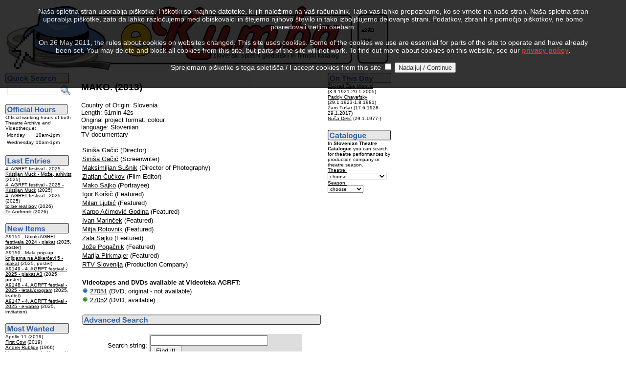

--- FILE ---
content_type: text/html
request_url: http://kumba.agrft.uni-lj.si/ZAC/index.asp?PID=16001&l=1
body_size: 5856
content:
<?xml version="1.0" encoding="UTF-8"?>
<!DOCTYPE html PUBLIC "-//W3C//DTD XHTML 1.0 Transitional//EN"
   "http://www.w3.org/TR/xhtml1/DTD/xhtml1-transitional.dtd">
<html xmlns="http://www.w3.org/1999/xhtml" xml:lang="en" lang="en">
<head>
<link rel="SHORTCUT ICON" href="favicon.ico" />
<link rel="alternate" type="application/rss+xml" title="Novice RSS eKumbe" href="http://kumba.agrft.uni-lj.si/ZAC/kumba.xml" />
<meta http-equiv="Content-Type" content="text/html; charset=UTF-8" />
<title>eKumba - The AGRFT Archives Collection
</title>
</head>
<body bgcolor="white" text="black" link="black" vlink="maroon" alink="gray">
<script type="text/javascript" language="javascript" src="statistika/stats_js.asp"> </script>
<table width="550" border="0" cellpadding="1" cellspacing="1" summary="eKumba Logo">
<tr bgcolor="#FFFFFF" valign="top" align="left"><td><img src="eKumbaLogotipNov2.gif" border="0" alt="eKumba" title="eKumba" /><br /></td>
<td width="150" style="background-image:url('slike/meni.gif');border:0"><br /><img src="slike/meni.gif" alt="menu" title="menu" height="3" /><br /><font face="Arial, Helvetica, sans-serif" size="-2">&nbsp;&nbsp;&nbsp;&nbsp;&nbsp;<a href="index.asp?PID=16001&amp;l=0">Slovenski</a>&nbsp;<br /><br />&nbsp;&nbsp;&nbsp;&nbsp;&nbsp;<a href="login.asp?PID=16001&amp;l=1">Login</a><br /><br />&nbsp;&nbsp;&nbsp;&nbsp;&nbsp;<a href="help-eng.html">Help</a><br /><br />&nbsp;&nbsp;&nbsp;&nbsp;&nbsp;<a href="index.asp?KOL=1&amp;l=1">Colophon</a>&nbsp;&nbsp;&nbsp;&nbsp;&nbsp;</font></td>
</tr>
</table>
<table summary="Levo">
<tr valign="top"><td width="125"><form action="index.asp" method="post" name="SQLForm2" accept-charset="windows-1250" >
<input type="hidden" name="l" value="1" />
<input type="hidden" name="function" value="quick" />
<script language="javascript" type="text/javascript">
function VerifyInput2()
{
   if ((document.SQLForm2.Query2.value.length  == 2)||(document.SQLForm2.Query2.value.length  == 1)||(document.SQLForm2.Query2.value.length == 0))
    alert('Search string is too short!');
  else
    document.SQLForm2.submit();
  return 0;
}
</script>
<img src="slike/hitro_en.gif" alt="Quick Search" title="Quick Search" border="0" />
<table summary="Quick Search">
<tr>
<td valign="top"><font face="Arial, Helvetica, sans-serif" size="-1"><input id="Query2" name="Query2" size="11" value="" />&nbsp;</font></td>
<td valign="top"><a href="#" onclick="VerifyInput2();"><img src="slike/iskanje.png" width="22" height="22" border="0" alt="Search" title="Search" name="submit2" onclick="VerifyInput2();" /></a></td>
</tr>
</table>
</form>
<img src="slike/urnik_en.png" border="0" alt="Official Hours" title="Official Hours" /><br />
<font face="Arial,Helvetica,sans-serif" size="-2">
Official working hours of both Theatre Archive and Videotheque:</font><table summary="Working Hours"><tr><td><font face="Arial,Helvetica,sans-serif" size="-2">Monday</font></td><td><font face="Arial,Helvetica,sans-serif" size="-2">10am-1pm</font></td></tr><tr><td><font face="Arial,Helvetica,sans-serif" size="-2">Wednesday</font></td><td><font face="Arial,Helvetica,sans-serif" size="-2">10am-1pm</font></td></tr></table>
<br />
<img src="slike/vnosi_en.gif" title="Last Entries" alt="Last Entries" border="0" /><br /><font face="Arial, Helvetica, sans-serif"><font size="-2">
<a href="index.asp?PID=17616&amp;l=1">4. AGRFT festival - 2025 - Kristijan Muck - Može, arhivist</a> (2025)<br />
<a href="index.asp?PID=17615&amp;l=1">4. AGRFT festival - 2025 - Kristijan Muck</a> (2025)<br />
<a href="index.asp?PID=17613&amp;l=1">4. AGRFT festival - 2025</a> (2025)<br />
<a href="index.asp?PID=17612&amp;l=1">to be real boy</a> (2026)<br />
<a href="index.asp?PID=17611&amp;l=1">Tit Andronik</a> (2026)<br />
</font></font><br /><img src="slike/pridobitve_en.gif" title="New Archive Items" alt="New Archive Items" border="0" /><br /><font face="Arial, Helvetica, sans-serif"><font size="-2">
<a href="index.asp?EID=35576&amp;l=1">A9151 - Utrinki AGRFT festivala 2024 - plakat</a> (2025, poster)<br />
<a href="index.asp?EID=35575&amp;l=1">A9150 - Mala pop-up knjigarna na Aškerčevi 5 - plakat</a> (2025, poster)<br />
<a href="index.asp?EID=35574&amp;l=1">A9149 - 4. AGRFT festival - 2025 - plakat A3</a> (2025, poster)<br />
<a href="index.asp?EID=35573&amp;l=1">A9148 - 4. AGRFT festival - 2025 - letak/program</a> (2025, leaflet)<br />
<a href="index.asp?EID=35572&amp;l=1">A9147 - 4. AGRFT festival - 2025 - e-vabilo</a> (2025, invitation)<br />
</font></font><br /><img src="slike/gledani_en.gif" title="Most Wanted" alt="Most Wanted" border="0" /><br /><font face="Arial, Helvetica, sans-serif"><font size="-2"><a href="index.asp?PID=15807&amp;l=1">Apollo 11</a> (2019)<br />
<a href="index.asp?PID=17574&amp;l=1">First Cow</a> (2019)<br />
<a href="index.asp?PID=1835&amp;l=1">Andrej Rubljov</a> (1966)<br />
<a href="index.asp?PID=1487&amp;l=1">Vangelo secondo Matteo, Il</a> (1964)<br />
<a href="index.asp?PID=1485&amp;l=1">Edipo re</a> (1967)<br />
</font></font><br /><a href="http://validator.w3.org/check?uri=http%3A%2F%2Fkumba.agrft.uni-lj.si/ZAC/index.asp?PID=16001&amp;l=1"><img border="0" src="slike/valid-xhtml10-blue.png" alt="Valid XHTML 1.0 Transitional" title="Preverite pravilnost strani!" height="31" width="88" /></a></td><td width="10"></td>
<td width="500"><h3><font face="Arial, Helvetica, sans-serif">MAKO. (2013)</font></h3>
<font face="Arial, Helvetica, sans-serif" size="-1">Country of Origin: Slovenia<br />Length: 51min 42s<br />Original project format: colour<br />language: Slovenian<br />TV documentary<br /><br /></font><table border="0" cellpadding="1" cellspacing="1"><tr>
<td valign="top" bgcolor="#FFFFFF"><font face="Arial, Helvetica, sans-serif" size="-1">
<a href="index.asp?OID=16081&amp;l=1">Siniša Gačić</a> (Director)
</font></td>
</tr>
<tr>
<td valign="top" bgcolor="#FFFFFF"><font face="Arial, Helvetica, sans-serif" size="-1">
<a href="index.asp?OID=16081&amp;l=1">Siniša Gačić</a> (Screenwriter)
</font></td>
</tr>
<tr>
<td valign="top" bgcolor="#FFFFFF"><font face="Arial, Helvetica, sans-serif" size="-1">
<a href="index.asp?OID=16026&amp;l=1">Maksimiljan Sušnik</a> (Director of Photography)
</font></td>
</tr>
<tr>
<td valign="top" bgcolor="#FFFFFF"><font face="Arial, Helvetica, sans-serif" size="-1">
<a href="index.asp?OID=11366&amp;l=1">Zlatjan Čučkov</a> (Film Editor)
</font></td>
</tr>
<tr>
<td valign="top" bgcolor="#FFFFFF"><font face="Arial, Helvetica, sans-serif" size="-1">
<a href="index.asp?OID=14839&amp;l=1">Mako Sajko</a> (Portrayee)
</font></td>
</tr>
<tr>
<td valign="top" bgcolor="#FFFFFF"><font face="Arial, Helvetica, sans-serif" size="-1">
<a href="index.asp?OID=5976&amp;l=1">Igor Koršič</a> (Featured)
</font></td>
</tr>
<tr>
<td valign="top" bgcolor="#FFFFFF"><font face="Arial, Helvetica, sans-serif" size="-1">
<a href="index.asp?OID=5539&amp;l=1">Milan Ljubić</a> (Featured)
</font></td>
</tr>
<tr>
<td valign="top" bgcolor="#FFFFFF"><font face="Arial, Helvetica, sans-serif" size="-1">
<a href="index.asp?OID=5359&amp;l=1">Karpo Aćimović Godina</a> (Featured)
</font></td>
</tr>
<tr>
<td valign="top" bgcolor="#FFFFFF"><font face="Arial, Helvetica, sans-serif" size="-1">
<a href="index.asp?OID=10426&amp;l=1">Ivan Marinček</a> (Featured)
</font></td>
</tr>
<tr>
<td valign="top" bgcolor="#FFFFFF"><font face="Arial, Helvetica, sans-serif" size="-1">
<a href="index.asp?OID=14559&amp;l=1">Mitja Rotovnik</a> (Featured)
</font></td>
</tr>
<tr>
<td valign="top" bgcolor="#FFFFFF"><font face="Arial, Helvetica, sans-serif" size="-1">
<a href="index.asp?OID=14580&amp;l=1">Zala Sajko</a> (Featured)
</font></td>
</tr>
<tr>
<td valign="top" bgcolor="#FFFFFF"><font face="Arial, Helvetica, sans-serif" size="-1">
<a href="index.asp?OID=5693&amp;l=1">Jože Pogačnik</a> (Featured)
</font></td>
</tr>
<tr>
<td valign="top" bgcolor="#FFFFFF"><font face="Arial, Helvetica, sans-serif" size="-1">
<a href="index.asp?OID=9103&amp;l=1">Marija Pirkmajer</a> (Featured)
</font></td>
</tr>
<tr>
<td valign="top" bgcolor="#FFFFFF"><font face="Arial, Helvetica, sans-serif" size="-1">
<a href="index.asp?OID=9099&amp;l=1">RTV Slovenija</a> (Production Company)
</font></td>
</tr>
</table>
<table border="0" cellpadding="1" cellspacing="1"><tr><td><br /><font face="Arial, Helvetica, sans-serif" size="-1"><b>Videotapes and DVDs available at Videoteka AGRFT:</b></font></td></tr><tr>
<td valign="top" bgcolor="#FFFFFF"><font face="Arial, Helvetica, sans-serif" size="-1">
<img src="slike/stanje_pogojnoprosto.png" border="0" alt="in place" height="12" /> <a href="index.asp?VID=32877&amp;l=1">27051</a> (DVD, original - not available)
</font></td>
</tr>
<tr>
<td valign="top" bgcolor="#FFFFFF"><font face="Arial, Helvetica, sans-serif" size="-1">
<img src="slike/stanje_prosto.png" border="0" alt="in place" height="12" /> <a href="index.asp?VID=32878&amp;l=1">27052</a> (DVD, available)
</font></td>
</tr>
</table>
<table width="450" border="0" cellpadding="1" cellspacing="1" summary="."><tr bgcolor="#FFFFFF"><td>
<br /><img src="slike/napredno_en.png" alt="Advanced Search" border="0" title="Advanced Search" /><br /><br />
<script language="javascript" type="text/javascript">
function VerifyInput()
{
   if ((document.SQLForm.Query.value.length == 2)||(document.SQLForm.Query.value.length == 1)||(document.SQLForm.Query.value.length == 0))
    alert('Search string is too short!');
  else
    document.SQLForm.submit();
  return 0;
}
</script>
<form action="index.asp" method="post" name="SQLForm" accept-charset="windows-1250" >
<table width="450" border="0" cellpadding="3" cellspacing="0" align="left" summary="Advanced Search">
<tr><td width="130" align="right" bgcolor="#FFFFFF"><font face="Arial, Helvetica, sans-serif" size="-1">Search string:</font></td>
<td colspan="2" bgcolor="#DDDDDD"><font face="Arial, Helvetica, sans-serif" size="-1"><input id="Query" name="Query" size="28" value="" />&nbsp;<input id="Submit1" name="submit1" type="button" value=" Find it! " onclick="VerifyInput();" /></font></td>
</tr>
<tr><td bgcolor="#FFFFFF"><font face="Arial, Helvetica, sans-serif" size="-1">
<input type="radio" id="people" name="target" value="people" /> find persons<br />
<input type="radio" id="movies" name="target" value="movies" checked="checked" /> find projects<br />
<input type="radio" id="signum" name="target" value="signum" /> find items
</font></td><td bgcolor="#DDDDDD"><font face="Arial, Helvetica, sans-serif" size="-1"><input type="radio" id="AND" name="function" value="AND" checked="checked" />find ALL search strings<br />
<input type="radio" id="OR" name="function" value="OR" />find ANY search string
</font><input type="hidden" name="l" value="1" /></td>
</tr>
</table>
</form>
</td>
</tr>
<tr bgcolor="#FFFFFF"><td>
<font face="Arial, Helvetica, sans-serif" size="-2">Idea: Simona Ješelnik, Tanja Premk Grum, Martin Srebotnjak, Barbara Sušec-Michieli<br />&copy; 2004, 2026 by UL AGRFT &amp; Martin Srebotnjak. All Rights Reserved.<br />
All data &amp; media contained herein are property of UL Akademija za gledališče, radio, film in televizijo.<br />Permission for any kind of use must be granted from UL AGRFT in written form.</font>
</td></tr></table></td>
<td width="125">
<font face="Arial, Helvetica, sans-serif" size="-1"><img src="slike/danes_en.gif" title="On This Day" alt="On This Day" border="0" /><br /><font size="-2"><a href="index.asp?OID=7960&amp;l=1">Živorad Žika Mitrović</a> (3.9.1921-29.1.2005)<br />
<a href="index.asp?OID=6304&amp;l=1">Paddy Chayefsky</a> (29.1.1923-1.8.1981)<br />
<a href="index.asp?OID=9086&amp;l=1">Žaro Tušar</a> (17.6.1928-29.1.2017)<br />
<a href="index.asp?OID=9079&amp;l=1">Nuša Delić</a> (29.1.1977-)<br />
</font></font><br /><font face="Arial, Helvetica, sans-serif" size="-2"><img src="slike/katalog_en.png" title="Theatre Catalogue" alt="Theatre Catalogue" border="0" /><br />
In <b>Slovenian Theatre Catalogue</b> you can search for theatre performances by production company or theatre season.<br /></font>
<form method="post" name="FrmK" action="index.asp">
<font face="Arial, Helvetica, sans-serif" size="-2"><u>Theatre:</u><br /><select id="KAT" name="KAT" onchange="FrmK.submit();" style="font-family:sans-serif;font-size:7.5pt" >
<option value="0">choose</option>
<option value="10698"> Prešernovo gleda…</option>
<option value="11242"> Gledališče Koper</option>
<option value="7231"> Šentjakobsko gle…</option>
<option value="17830">Anton Podbevšek  …</option>
<option value="5354">Eksperimentalno g…</option>
<option value="17016">Gledališče Glej</option>
<option value="21224">Gledališče Pekarn…</option>
<option value="11257">Lutkovno gledališ…</option>
<option value="10621">Mestno gledališče…</option>
<option value="8962">Mestno gledališče…</option>
<option value="19813">Oder 57</option>
<option value="9224">Slovensko mladins…</option>
<option value="9403">Slovensko ljudsko…</option>
<option value="10699">SNG Nova Gorica</option>
<option value="10696">SNG Drama Ljublja…</option>
<option value="10697">SNG Drama Maribor</option>
<option value="9225">SSG Trst</option>
<option value="5120">UL AGRFT</option>
</select>
<u>Season:</u><br /><select id="SEZ" name="SEZ" onchange="FrmK.submit();" style="font-family:sans-serif;font-size:7.5pt" >
<option value="0">choose</option>
<option value="2027">2026/2027</option>
<option value="2026">2025/2026</option>
<option value="2025">2024/2025</option>
<option value="2024">2023/2024</option>
<option value="2023">2022/2023</option>
<option value="2022">2021/2022</option>
<option value="2021">2020/2021</option>
<option value="2020">2019/2020</option>
<option value="2019">2018/2019</option>
<option value="2018">2017/2018</option>
<option value="2017">2016/2017</option>
<option value="2016">2015/2016</option>
<option value="2015">2014/2015</option>
<option value="2014">2013/2014</option>
<option value="2013">2012/2013</option>
<option value="2012">2011/2012</option>
<option value="2011">2010/2011</option>
<option value="2010">2009/2010</option>
<option value="2009">2008/2009</option>
<option value="2008">2007/2008</option>
<option value="2007">2006/2007</option>
<option value="2006">2005/2006</option>
<option value="2005">2004/2005</option>
<option value="2004">2003/2004</option>
<option value="2003">2002/2003</option>
<option value="2002">2001/2002</option>
<option value="2001">2000/2001</option>
<option value="2000">1999/2000</option>
<option value="1999">1998/1999</option>
<option value="1998">1997/1998</option>
<option value="1997">1996/1997</option>
<option value="1996">1995/1996</option>
<option value="1995">1994/1995</option>
<option value="1994">1993/1994</option>
<option value="1993">1992/1993</option>
<option value="1992">1991/1992</option>
<option value="1991">1990/1991</option>
<option value="1990">1989/1990</option>
<option value="1989">1988/1989</option>
<option value="1988">1987/1988</option>
<option value="1987">1986/1987</option>
<option value="1986">1985/1986</option>
<option value="1985">1984/1985</option>
<option value="1984">1983/1984</option>
<option value="1983">1982/1983</option>
<option value="1982">1981/1982</option>
<option value="1981">1980/1981</option>
<option value="1980">1979/1980</option>
<option value="1979">1978/1979</option>
<option value="1978">1977/1978</option>
<option value="1977">1976/1977</option>
<option value="1976">1975/1976</option>
<option value="1975">1974/1975</option>
<option value="1974">1973/1974</option>
<option value="1973">1972/1973</option>
<option value="1972">1971/1972</option>
<option value="1971">1970/1971</option>
<option value="1970">1969/1970</option>
<option value="1969">1968/1969</option>
<option value="1968">1967/1968</option>
<option value="1967">1966/1967</option>
<option value="1966">1965/1966</option>
<option value="1965">1964/1965</option>
<option value="1964">1963/1964</option>
<option value="1963">1962/1963</option>
<option value="1962">1961/1962</option>
<option value="1961">1960/1961</option>
<option value="1960">1959/1960</option>
<option value="1959">1958/1959</option>
<option value="1958">1957/1958</option>
<option value="1957">1956/1957</option>
<option value="1956">1955/1956</option>
<option value="1955">1954/1955</option>
<option value="1954">1953/1954</option>
<option value="1953">1952/1953</option>
<option value="1952">1951/1952</option>
<option value="1951">1950/1951</option>
<option value="1950">1949/1950</option>
<option value="1949">1948/1949</option>
<option value="1948">1947/1948</option>
<option value="1947">1946/1947</option>
<option value="1946">1945/1946</option>
<option value="1945">1944/1945</option>
<option value="1944">1943/1944</option>
<option value="1943">1942/1943</option>
<option value="1942">1941/1942</option>
<option value="1941">1940/1941</option>
<option value="1940">1939/1940</option>
<option value="1939">1938/1939</option>
<option value="1938">1937/1938</option>
<option value="1937">1936/1937</option>
<option value="1936">1935/1936</option>
<option value="1935">1934/1935</option>
<option value="1934">1933/1934</option>
<option value="1933">1932/1933</option>
<option value="1932">1931/1932</option>
<option value="1931">1930/1931</option>
<option value="1930">1929/1930</option>
<option value="1929">1928/1929</option>
<option value="1928">1927/1928</option>
<option value="1927">1926/1927</option>
<option value="1926">1925/1926</option>
<option value="1925">1924/1925</option>
<option value="1924">1923/1924</option>
<option value="1923">1922/1923</option>
<option value="1922">1921/1922</option>
<option value="1921">1920/1921</option>
<option value="1920">1919/1920</option>
<option value="1919">1918/1919</option>
<option value="1918">1917/1918</option>
<option value="1917">1916/1917</option>
<option value="1916">1915/1916</option>
<option value="1915">1914/1915</option>
<option value="1914">1913/1914</option>
<option value="1913">1912/1913</option>
<option value="1912">1911/1912</option>
<option value="1911">1910/1911</option>
<option value="1910">1909/1910</option>
<option value="1909">1908/1909</option>
<option value="1908">1907/1908</option>
<option value="1907">1906/1907</option>
<option value="1906">1905/1906</option>
<option value="1905">1904/1905</option>
<option value="1904">1903/1904</option>
<option value="1903">1902/1903</option>
<option value="1902">1901/1902</option>
<option value="1901">1900/1901</option>
<option value="1900">1899/1900</option>
</select>
<input type="hidden" name="Confirm" value="1" />
<input type="hidden" name="l" value="1" />
</font></form>
<br /><font size ="-2" color="#ffffff">0,03125-0,4838867-0,1411133</font></td></tr></table>
<script type="text/javascript">function cookiesDirectiveScriptWrapper() {    // Cookie creating scripts etc here...
 }</script>
<script type="text/javascript" src="1.5.js"></script>
<script type="text/javascript">cookiesDirective('top',5,'privacy.html');</script>
</body>
</html>